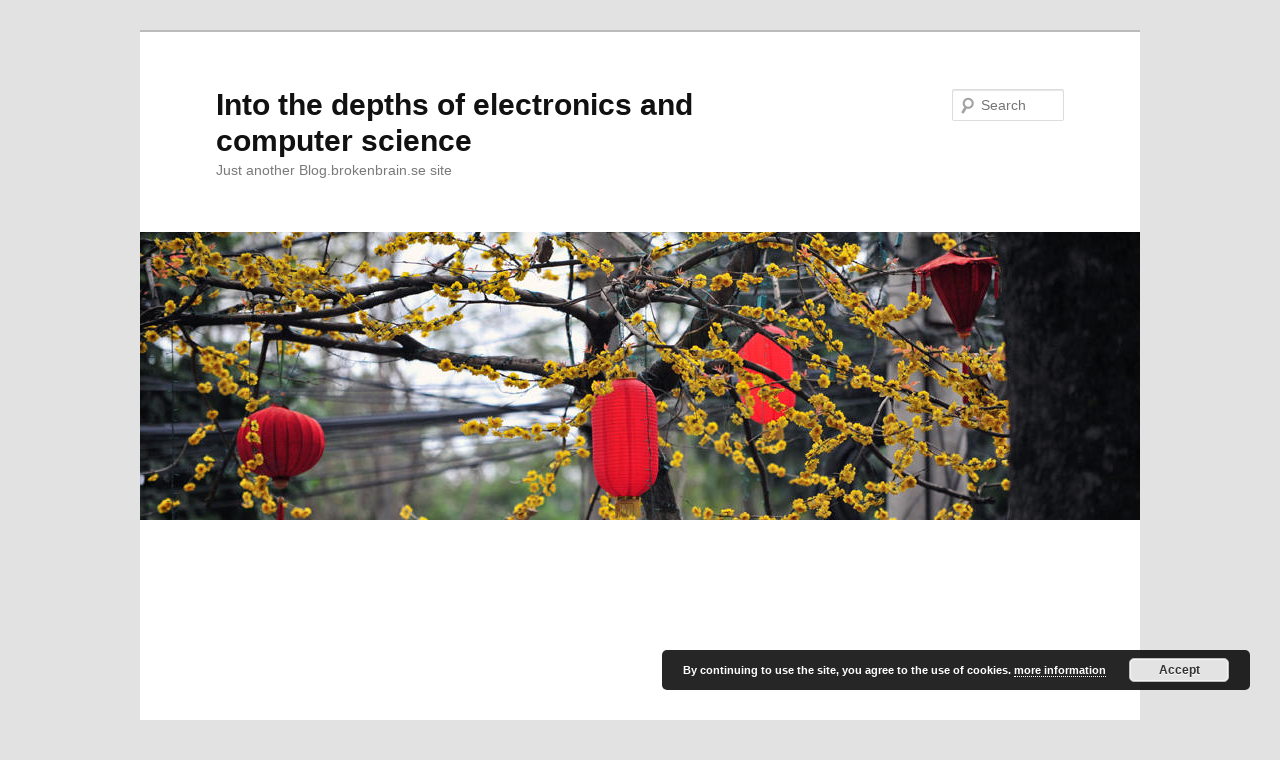

--- FILE ---
content_type: text/html; charset=utf-8
request_url: https://www.google.com/recaptcha/api2/aframe
body_size: 266
content:
<!DOCTYPE HTML><html><head><meta http-equiv="content-type" content="text/html; charset=UTF-8"></head><body><script nonce="E1GAa7cNpoGMYGJNihGq1w">/** Anti-fraud and anti-abuse applications only. See google.com/recaptcha */ try{var clients={'sodar':'https://pagead2.googlesyndication.com/pagead/sodar?'};window.addEventListener("message",function(a){try{if(a.source===window.parent){var b=JSON.parse(a.data);var c=clients[b['id']];if(c){var d=document.createElement('img');d.src=c+b['params']+'&rc='+(localStorage.getItem("rc::a")?sessionStorage.getItem("rc::b"):"");window.document.body.appendChild(d);sessionStorage.setItem("rc::e",parseInt(sessionStorage.getItem("rc::e")||0)+1);localStorage.setItem("rc::h",'1770029202805');}}}catch(b){}});window.parent.postMessage("_grecaptcha_ready", "*");}catch(b){}</script></body></html>

--- FILE ---
content_type: text/css
request_url: https://aax.se/wp-content/themes/twentyeleven-child/style.css?ver=20251202
body_size: 313
content:
/*
 Theme Name:   Twenty Eleven Child
 Theme URI:    http://example.com/twenty-eleven-child/
 Description:  Twenty Eleven Child Theme
 Author:       Sebastian Larsson
 Author URI:   https://brokenbrain.se
 Template:     twentyeleven
 Version:      1.0.0
 License:      GNU General Public License v2 or later
 License URI:  http://www.gnu.org/licenses/gpl-2.0.html
 Tags:         light, dark, two-columns, right-sidebar, responsive-layout, accessibility-ready
 Text Domain:  twentyelevenchild
*/


--- FILE ---
content_type: text/css
request_url: https://aax.se/wp-content/themes/twentyeleven-child/style.css?ver=1.0.0
body_size: 313
content:
/*
 Theme Name:   Twenty Eleven Child
 Theme URI:    http://example.com/twenty-eleven-child/
 Description:  Twenty Eleven Child Theme
 Author:       Sebastian Larsson
 Author URI:   https://brokenbrain.se
 Template:     twentyeleven
 Version:      1.0.0
 License:      GNU General Public License v2 or later
 License URI:  http://www.gnu.org/licenses/gpl-2.0.html
 Tags:         light, dark, two-columns, right-sidebar, responsive-layout, accessibility-ready
 Text Domain:  twentyelevenchild
*/
